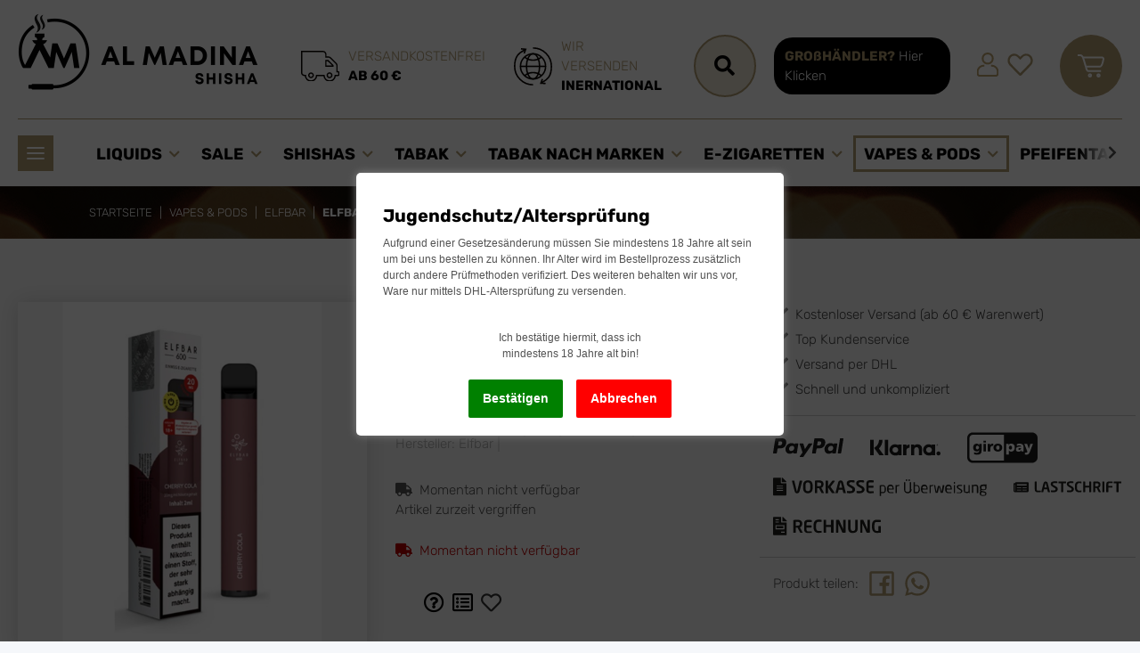

--- FILE ---
content_type: image/svg+xml
request_url: https://almadina-shisha.de/templates/bbfdesign/themes/bbfdesign/img/lieferung.svg
body_size: 153
content:
<?xml version="1.0" encoding="UTF-8"?>
<svg id="Ebene_1" data-name="Ebene 1" xmlns="http://www.w3.org/2000/svg" viewBox="0 0 83.7 52.2">
  <defs>
    <style>
      .cls-1 {
        fill: none;
        stroke: #fff;
        stroke-miterlimit: 10;
        stroke-width: 2px;
      }
    </style>
  </defs>
  <path class="cls-1" d="m30.9,1h25.1c1.3,0,2.4.5,3.3,1.4.9.9,1.4,2,1.4,3.3v4.7h4.3c1.3,0,2.4.5,3.3,1.4l9.8,9.8c.9.9,1.4,2,1.4,3.3v10.6h1.6c.5,0,.8.1,1.1.4s.4.7.4,1.1v3.1c0,.5-.1.8-.4,1.1s-.7.4-1.1.4h-4.7c0,2.6-.9,4.8-2.7,6.7s-4.1,2.7-6.7,2.7-4.8-.9-6.7-2.7-2.7-4.1-2.7-6.7h-12.6c0,2.6-.9,4.8-2.7,6.7s-4.1,2.7-6.7,2.7-4.8-.9-6.7-2.7-2.7-4.1-2.7-6.7h-1.6c-1.3,0-2.4-.5-3.3-1.4-.9-.9-1.4-2-1.4-3.3m15.7,8.4c1,0,1.9-.4,2.6-1.1.7-.7,1.1-1.6,1.1-2.6s-.4-1.9-1.1-2.6c-.7-.7-1.6-1.1-2.6-1.1s-1.9.4-2.6,1.1c-.7.7-1.1,1.6-1.1,2.6s.4,1.9,1.1,2.6c.7.7,1.6,1.1,2.6,1.1Zm37.2-19.3v-1l-8.4-8.4h-3.7v9.4h12.1Zm-5.8,19.5c1.1,0,1.9-.4,2.7-1.1.7-.7,1.1-1.6,1.1-2.7s-.4-1.9-1.1-2.7c-.7-.7-1.6-1.1-2.7-1.1s-1.9.4-2.7,1.1c-.7.7-1.1,1.6-1.1,2.7s.4,1.9,1.1,2.7c.7.7,1.6,1.1,2.7,1.1Zm-34.5-27.9c0,8.7-7.1,15.8-15.8,15.8S1,26.3,1,17.6,8.1,1.9,16.8,1.9s15.8,7.1,15.8,15.8Zm-15.9,0V4.9m7.9,12.2h-9.5"/>
</svg>

--- FILE ---
content_type: image/svg+xml
request_url: https://almadina-shisha.de/templates/bbfdesign/themes/bbfdesign/img/zahlung.svg
body_size: -45
content:
<?xml version="1.0" encoding="UTF-8"?>
<svg id="Ebene_1" data-name="Ebene 1" xmlns="http://www.w3.org/2000/svg" viewBox="0 0 83.6 61">
  <defs>
    <style>
      .cls-1 {
        fill: none;
        stroke: #fff;
        stroke-miterlimit: 10;
        stroke-width: 2px;
      }
    </style>
  </defs>
  <path class="cls-1" d="m35.8,50.6c0,5.1-7.8,9.3-17.4,9.3S1,55.8,1,50.6"/>
  <path class="cls-1" d="m35.8,40.8c0,5.1-7.8,9.3-17.4,9.3S1,45.9,1,40.8"/>
  <ellipse class="cls-1" cx="18.4" cy="30.9" rx="17.4" ry="9.3"/>
  <polyline class="cls-1" points="67.2 7.8 71.3 5.8 82.2 28.3 40.4 48.6"/>
  <polyline class="cls-1" points="29.5 19.3 57.6 1.4 71.1 22.4 40.4 42.1"/>
</svg>

--- FILE ---
content_type: image/svg+xml
request_url: https://almadina-shisha.de/templates/bbfdesign/themes/bbfdesign/img/zahlung-klarna.svg
body_size: 325
content:
<svg id="SvgjsSvg1051" width="288" height="288" xmlns="http://www.w3.org/2000/svg" version="1.1" xmlns:xlink="http://www.w3.org/1999/xlink" xmlns:svgjs="http://svgjs.com/svgjs"><defs id="SvgjsDefs1052"></defs><g id="SvgjsG1053"><svg xmlns="http://www.w3.org/2000/svg" data-name="Layer 1" viewBox="0 0 452.9 101.1" width="288" height="288"><path d="m79.7,0h-22.3c0,18.3-8.4,35-23,46l-8.8,6.6,34.2,46.6h28.1l-31.5-42.9c14.9-14.8,23.3-34.8,23.3-56.3Z" fill="#1a1a1a" class="color000 svgShape"></path><rect width="22.8" height="99.2" fill="#1a1a1a" class="color000 svgShape"></rect><rect width="21.5" height="99.2" x="94.5" fill="#1a1a1a" class="color000 svgShape"></rect><path d="M304.6 28.7c-8.2 0-16 2.5-21.2 9.6v-7.7h-20.4v68.6h20.7v-36c0-10.4 7-15.5 15.4-15.5s14.2 5.4 14.2 15.4v36.2h20.5v-43.7c0-16-12.7-26.9-29.2-26.9zM181 30.6v4.4c-5.8-4-12.8-6.3-20.4-6.3-20 0-36.2 16.2-36.2 36.2s16.2 36.2 36.2 36.2 14.6-2.3 20.4-6.3v4.4h20.5V30.6h-20.5zm-18.7 51.9c-10.3 0-18.6-7.9-18.6-17.6s8.3-17.6 18.6-17.6 18.6 7.9 18.6 17.6-8.3 17.6-18.6 17.6zM233.3 39.5v-8.9h-21v68.6h21.1v-32c0-10.8 11.7-16.6 19.8-16.6h.2v-20c-8.3 0-16 3.6-20.1 8.9zM397.6 30.6v4.4c-5.8-4-12.8-6.3-20.4-6.3-20 0-36.2 16.2-36.2 36.2s16.2 36.2 36.2 36.2 14.6-2.3 20.4-6.3v4.4h20.5V30.6h-20.5zm-18.7 51.9c-10.3 0-18.6-7.9-18.6-17.6s8.3-17.6 18.6-17.6 18.6 7.9 18.6 17.6c.1 9.7-8.3 17.6-18.6 17.6zM434 32.6c0-1-.7-1.6-1.8-1.6h-1.9v5.2h.9v-1.9h1l.8 1.9h1l-.9-2.1c.6-.3.9-.8.9-1.5zm-1.8.8h-1v-1.6h1c.6 0 .9.3.9.8s-.2.8-.9.8z" fill="#1a1a1a" class="color000 svgShape"></path><path d="M431.9 28.8c-2.7 0-4.9 2.2-4.9 4.9.1 2.7 2.2 4.9 4.9 4.9s4.9-2.2 4.9-4.9-2.2-4.9-4.9-4.9zm0 8.9c-2.2 0-3.9-1.8-3.9-4s1.8-4 3.9-4 3.9 1.8 3.9 4-1.8 4-3.9 4zM440 74.9c-7.1 0-12.9 5.8-12.9 12.9s5.8 12.9 12.9 12.9 12.9-5.8 12.9-12.9-5.8-12.9-12.9-12.9z" fill="#1a1a1a" class="color000 svgShape"></path></svg></g></svg>

--- FILE ---
content_type: image/svg+xml
request_url: https://almadina-shisha.de/templates/bbfdesign/themes/bbfdesign/img/user.svg
body_size: 15
content:
<?xml version="1.0" encoding="UTF-8"?>
<svg id="Ebene_1" data-name="Ebene 1" xmlns="http://www.w3.org/2000/svg" viewBox="0 0 23.8 26.2">
  <defs>
    <style>
      .cls-1 {
        fill: none;
        stroke: #bda26e;
        stroke-miterlimit: 10;
        stroke-width: 2px;
      }
    </style>
  </defs>
  <path class="cls-1" d="m15.5,14.3h.8c1.2,0,2.3.3,3.3.9,1,.6,1.8,1.4,2.4,2.4.6,1,.9,2.1.9,3.3v2c0,.6-.2,1.2-.7,1.7s-1,.7-1.7.7H3.3c-.6,0-1.2-.2-1.7-.7s-.7-1-.7-1.7v-2c0-1.2.3-2.3.9-3.3.6-1,1.4-1.8,2.4-2.4,1-.6,2.1-.9,3.3-.9h.8m3.6-2.3c-1,0-1.9-.2-2.8-.7-.8-.5-1.5-1.1-2-2-.5-.8-.7-1.8-.7-2.8s.2-1.9.7-2.8c.5-.8,1.1-1.5,2-2,.8-.5,1.8-.7,2.8-.7s1.9.2,2.8.7,1.5,1.1,2,2c.5.8.7,1.8.7,2.8s-.2,1.9-.7,2.8c-.5.8-1.1,1.5-2,2s-1.8.7-2.8.7Z"/>
</svg>

--- FILE ---
content_type: image/svg+xml
request_url: https://almadina-shisha.de/templates/bbfdesign//themes/bbfdesign/img/top-international.svg
body_size: 31
content:
<?xml version="1.0" encoding="UTF-8"?>
<svg id="Isolationsmodus" xmlns="http://www.w3.org/2000/svg" viewBox="0 0 39.6 39.6">
  <defs>
    <style>
      .cls-1 {
        fill: none;
        stroke: #090400;
        stroke-miterlimit: 10;
        stroke-width: 1.5px;
      }
    </style>
  </defs>
  <circle class="cls-1" cx="19.8" cy="19.8" r="13"/>
  <path class="cls-1" d="m19.8,38.8C9.3,38.8.8,30.3.8,19.8S5.1,5.8,11.5,2.7"/>
  <path class="cls-1" d="m19.8.8c10.5,0,19,8.5,19,19s-4.1,13.7-10.2,16.9"/>
  <path class="cls-1" d="m11.1,29.5c2.3-2.1,5.3-3.3,8.7-3.3s6.4,1.2,8.7,3.3"/>
  <path class="cls-1" d="m28.5,10.1c-2.3,2.1-5.3,3.3-8.7,3.3s-6.4-1.2-8.7-3.3"/>
  <ellipse class="cls-1" cx="19.8" cy="19.8" rx="6.8" ry="13"/>
  <line class="cls-1" x1="6.8" y1="19.8" x2="32.8" y2="19.8"/>
  <polyline class="cls-1" points="7.3 1.7 12.2 2.1 10.6 6.4"/>
  <polyline class="cls-1" points="32.8 37.5 27.9 37.2 29.5 32.9"/>
</svg>